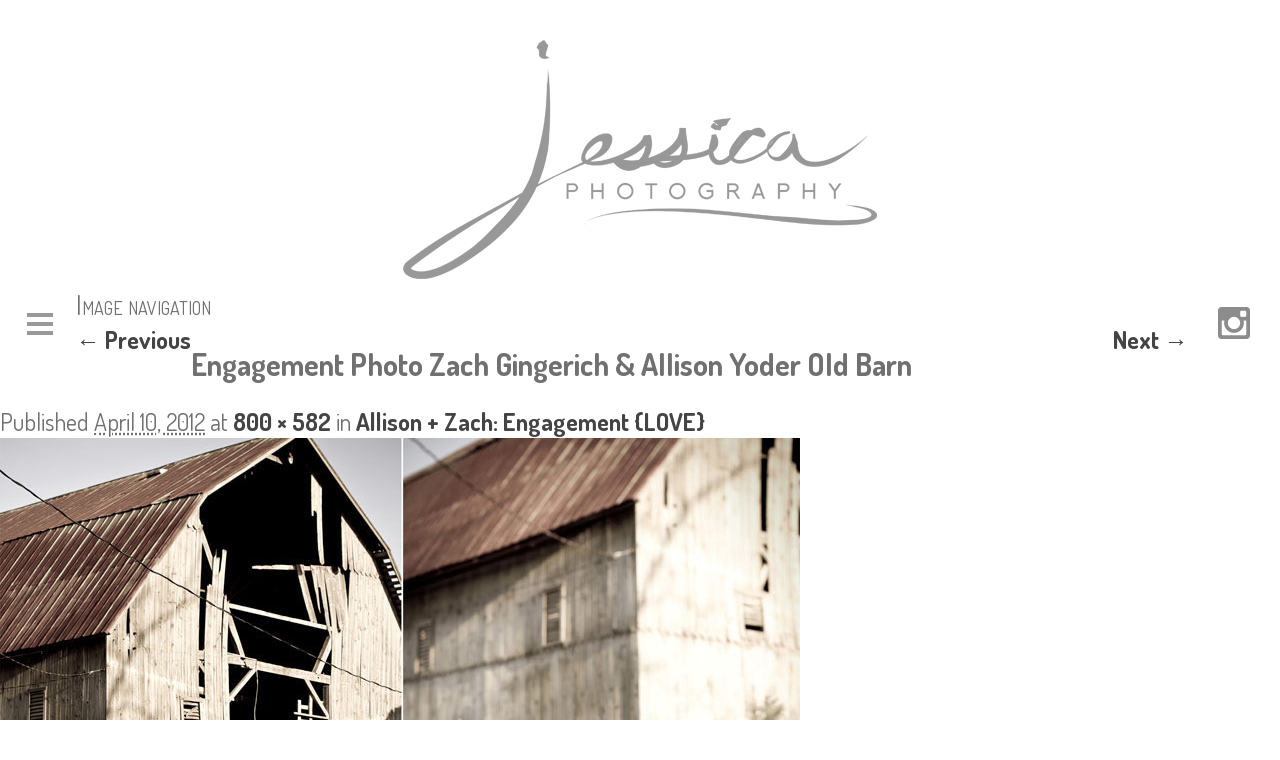

--- FILE ---
content_type: text/html; charset=UTF-8
request_url: http://jessicaphotography.net/2012/04/10/allison-zach-engagement-love/zachalli-5/
body_size: 8228
content:
<!DOCTYPE html>
<!--[if IE 6]>
<html id="ie6" lang="en-US">
<![endif]-->
<!--[if IE 7]>
<html id="ie7" lang="en-US">
<![endif]-->
<!--[if IE 8]>
<html id="ie8" lang="en-US">
<![endif]-->
<!--[if !(IE 6) | !(IE 7) | !(IE 8)  ]><!-->
<html lang="en-US">
<!--<![endif]-->
<head>
<link href="https://fonts.googleapis.com/css?family=Allura|Dosis:400,700" rel="stylesheet">
<meta charset="UTF-8" />
<meta name="viewport" content="width=device-width" />
<meta name="p:domain_verify" content="53e1022b4272bef1445e8c9cb29bd265"/>
<title>Engagement Photo Zach Gingerich &amp; Allison Yoder Old Barn - Jessica PhotographyJessica Photography</title>

<link rel="apple-touch-icon" sizes="180x180" href="/apple-touch-icon.png">
<link rel="icon" type="image/png" sizes="32x32" href="/favicon-32x32.png">
<link rel="icon" type="image/png" sizes="16x16" href="/favicon-16x16.png">
<link rel="manifest" href="/site.webmanifest">
<link rel="mask-icon" href="/safari-pinned-tab.svg" color="#5e5e5e">
<meta name="msapplication-TileColor" content="#ffffff">
<meta name="theme-color" content="#ffffff">

<link rel="profile" href="http://gmpg.org/xfn/11" />
<link rel="stylesheet" type="text/css" media="all" href="http://jessicaphotography.net/wp-content/themes/jessnew/style.css" />
<link rel="stylesheet" type="text/css" media="print" href="http://jessicaphotography.net/wp-content/themes/jessnew/print.css" />
<link rel="pingback" href="http://jessicaphotography.net/xmlrpc.php" />
<!--[if lt IE 9]>
<script src="http://jessicaphotography.net/wp-content/themes/jessnew/js/html5.js" type="text/javascript"></script>
	<link rel="stylesheet" type="text/css" href="http://jessicaphotography.net/wp-content/themes/jessnew/ie8.css" />
<![endif]-->
<meta name='robots' content='index, follow, max-image-preview:large, max-snippet:-1, max-video-preview:-1' />
	<style>img:is([sizes="auto" i], [sizes^="auto," i]) { contain-intrinsic-size: 3000px 1500px }</style>
	
	<!-- This site is optimized with the Yoast SEO plugin v24.9 - https://yoast.com/wordpress/plugins/seo/ -->
	<link rel="canonical" href="http://jessicaphotography.net/2012/04/10/allison-zach-engagement-love/zachalli-5/" />
	<meta property="og:locale" content="en_US" />
	<meta property="og:type" content="article" />
	<meta property="og:title" content="Engagement Photo Zach Gingerich &amp; Allison Yoder Old Barn - Jessica Photography" />
	<meta property="og:url" content="http://jessicaphotography.net/2012/04/10/allison-zach-engagement-love/zachalli-5/" />
	<meta property="og:site_name" content="Jessica Photography" />
	<meta property="og:image" content="http://jessicaphotography.net/2012/04/10/allison-zach-engagement-love/zachalli-5" />
	<meta property="og:image:width" content="800" />
	<meta property="og:image:height" content="582" />
	<meta property="og:image:type" content="image/jpeg" />
	<meta name="twitter:card" content="summary_large_image" />
	<script type="application/ld+json" class="yoast-schema-graph">{"@context":"https://schema.org","@graph":[{"@type":"WebPage","@id":"http://jessicaphotography.net/2012/04/10/allison-zach-engagement-love/zachalli-5/","url":"http://jessicaphotography.net/2012/04/10/allison-zach-engagement-love/zachalli-5/","name":"Engagement Photo Zach Gingerich & Allison Yoder Old Barn - Jessica Photography","isPartOf":{"@id":"http://jessicaphotography.net/#website"},"primaryImageOfPage":{"@id":"http://jessicaphotography.net/2012/04/10/allison-zach-engagement-love/zachalli-5/#primaryimage"},"image":{"@id":"http://jessicaphotography.net/2012/04/10/allison-zach-engagement-love/zachalli-5/#primaryimage"},"thumbnailUrl":"http://jessicaphotography.net/wp-content/uploads/2012/04/ZachAlli-5.jpg","datePublished":"2012-04-10T19:43:36+00:00","breadcrumb":{"@id":"http://jessicaphotography.net/2012/04/10/allison-zach-engagement-love/zachalli-5/#breadcrumb"},"inLanguage":"en-US","potentialAction":[{"@type":"ReadAction","target":["http://jessicaphotography.net/2012/04/10/allison-zach-engagement-love/zachalli-5/"]}]},{"@type":"ImageObject","inLanguage":"en-US","@id":"http://jessicaphotography.net/2012/04/10/allison-zach-engagement-love/zachalli-5/#primaryimage","url":"http://jessicaphotography.net/wp-content/uploads/2012/04/ZachAlli-5.jpg","contentUrl":"http://jessicaphotography.net/wp-content/uploads/2012/04/ZachAlli-5.jpg","width":"800","height":"582","caption":"Engagement Photo Zach Gingerich & Allison Yoder Old Barn"},{"@type":"BreadcrumbList","@id":"http://jessicaphotography.net/2012/04/10/allison-zach-engagement-love/zachalli-5/#breadcrumb","itemListElement":[{"@type":"ListItem","position":1,"name":"Home","item":"http://jessicaphotography.net/"},{"@type":"ListItem","position":2,"name":"Allison + Zach: Engagement {LOVE}","item":"http://jessicaphotography.net/2012/04/10/allison-zach-engagement-love/"},{"@type":"ListItem","position":3,"name":"Engagement Photo Zach Gingerich &#038; Allison Yoder Old Barn"}]},{"@type":"WebSite","@id":"http://jessicaphotography.net/#website","url":"http://jessicaphotography.net/","name":"Jessica Photography","description":"Columbus Ohio Weddings, Seniors, &amp; Birth Photography","potentialAction":[{"@type":"SearchAction","target":{"@type":"EntryPoint","urlTemplate":"http://jessicaphotography.net/?s={search_term_string}"},"query-input":{"@type":"PropertyValueSpecification","valueRequired":true,"valueName":"search_term_string"}}],"inLanguage":"en-US"}]}</script>
	<!-- / Yoast SEO plugin. -->


<link rel='dns-prefetch' href='//assets.pinterest.com' />
<link rel="alternate" type="application/rss+xml" title="Jessica Photography &raquo; Engagement Photo Zach Gingerich &#038; Allison Yoder  Old Barn Comments Feed" href="http://jessicaphotography.net/2012/04/10/allison-zach-engagement-love/zachalli-5/feed/" />
<script type="text/javascript">
/* <![CDATA[ */
window._wpemojiSettings = {"baseUrl":"https:\/\/s.w.org\/images\/core\/emoji\/16.0.1\/72x72\/","ext":".png","svgUrl":"https:\/\/s.w.org\/images\/core\/emoji\/16.0.1\/svg\/","svgExt":".svg","source":{"concatemoji":"http:\/\/jessicaphotography.net\/wp-includes\/js\/wp-emoji-release.min.js?ver=6.8.3"}};
/*! This file is auto-generated */
!function(s,n){var o,i,e;function c(e){try{var t={supportTests:e,timestamp:(new Date).valueOf()};sessionStorage.setItem(o,JSON.stringify(t))}catch(e){}}function p(e,t,n){e.clearRect(0,0,e.canvas.width,e.canvas.height),e.fillText(t,0,0);var t=new Uint32Array(e.getImageData(0,0,e.canvas.width,e.canvas.height).data),a=(e.clearRect(0,0,e.canvas.width,e.canvas.height),e.fillText(n,0,0),new Uint32Array(e.getImageData(0,0,e.canvas.width,e.canvas.height).data));return t.every(function(e,t){return e===a[t]})}function u(e,t){e.clearRect(0,0,e.canvas.width,e.canvas.height),e.fillText(t,0,0);for(var n=e.getImageData(16,16,1,1),a=0;a<n.data.length;a++)if(0!==n.data[a])return!1;return!0}function f(e,t,n,a){switch(t){case"flag":return n(e,"\ud83c\udff3\ufe0f\u200d\u26a7\ufe0f","\ud83c\udff3\ufe0f\u200b\u26a7\ufe0f")?!1:!n(e,"\ud83c\udde8\ud83c\uddf6","\ud83c\udde8\u200b\ud83c\uddf6")&&!n(e,"\ud83c\udff4\udb40\udc67\udb40\udc62\udb40\udc65\udb40\udc6e\udb40\udc67\udb40\udc7f","\ud83c\udff4\u200b\udb40\udc67\u200b\udb40\udc62\u200b\udb40\udc65\u200b\udb40\udc6e\u200b\udb40\udc67\u200b\udb40\udc7f");case"emoji":return!a(e,"\ud83e\udedf")}return!1}function g(e,t,n,a){var r="undefined"!=typeof WorkerGlobalScope&&self instanceof WorkerGlobalScope?new OffscreenCanvas(300,150):s.createElement("canvas"),o=r.getContext("2d",{willReadFrequently:!0}),i=(o.textBaseline="top",o.font="600 32px Arial",{});return e.forEach(function(e){i[e]=t(o,e,n,a)}),i}function t(e){var t=s.createElement("script");t.src=e,t.defer=!0,s.head.appendChild(t)}"undefined"!=typeof Promise&&(o="wpEmojiSettingsSupports",i=["flag","emoji"],n.supports={everything:!0,everythingExceptFlag:!0},e=new Promise(function(e){s.addEventListener("DOMContentLoaded",e,{once:!0})}),new Promise(function(t){var n=function(){try{var e=JSON.parse(sessionStorage.getItem(o));if("object"==typeof e&&"number"==typeof e.timestamp&&(new Date).valueOf()<e.timestamp+604800&&"object"==typeof e.supportTests)return e.supportTests}catch(e){}return null}();if(!n){if("undefined"!=typeof Worker&&"undefined"!=typeof OffscreenCanvas&&"undefined"!=typeof URL&&URL.createObjectURL&&"undefined"!=typeof Blob)try{var e="postMessage("+g.toString()+"("+[JSON.stringify(i),f.toString(),p.toString(),u.toString()].join(",")+"));",a=new Blob([e],{type:"text/javascript"}),r=new Worker(URL.createObjectURL(a),{name:"wpTestEmojiSupports"});return void(r.onmessage=function(e){c(n=e.data),r.terminate(),t(n)})}catch(e){}c(n=g(i,f,p,u))}t(n)}).then(function(e){for(var t in e)n.supports[t]=e[t],n.supports.everything=n.supports.everything&&n.supports[t],"flag"!==t&&(n.supports.everythingExceptFlag=n.supports.everythingExceptFlag&&n.supports[t]);n.supports.everythingExceptFlag=n.supports.everythingExceptFlag&&!n.supports.flag,n.DOMReady=!1,n.readyCallback=function(){n.DOMReady=!0}}).then(function(){return e}).then(function(){var e;n.supports.everything||(n.readyCallback(),(e=n.source||{}).concatemoji?t(e.concatemoji):e.wpemoji&&e.twemoji&&(t(e.twemoji),t(e.wpemoji)))}))}((window,document),window._wpemojiSettings);
/* ]]> */
</script>
<style id='wp-emoji-styles-inline-css' type='text/css'>

	img.wp-smiley, img.emoji {
		display: inline !important;
		border: none !important;
		box-shadow: none !important;
		height: 1em !important;
		width: 1em !important;
		margin: 0 0.07em !important;
		vertical-align: -0.1em !important;
		background: none !important;
		padding: 0 !important;
	}
</style>
<link rel='stylesheet' id='wp-block-library-css' href='http://jessicaphotography.net/wp-includes/css/dist/block-library/style.min.css?ver=6.8.3' type='text/css' media='all' />
<style id='classic-theme-styles-inline-css' type='text/css'>
/*! This file is auto-generated */
.wp-block-button__link{color:#fff;background-color:#32373c;border-radius:9999px;box-shadow:none;text-decoration:none;padding:calc(.667em + 2px) calc(1.333em + 2px);font-size:1.125em}.wp-block-file__button{background:#32373c;color:#fff;text-decoration:none}
</style>
<style id='global-styles-inline-css' type='text/css'>
:root{--wp--preset--aspect-ratio--square: 1;--wp--preset--aspect-ratio--4-3: 4/3;--wp--preset--aspect-ratio--3-4: 3/4;--wp--preset--aspect-ratio--3-2: 3/2;--wp--preset--aspect-ratio--2-3: 2/3;--wp--preset--aspect-ratio--16-9: 16/9;--wp--preset--aspect-ratio--9-16: 9/16;--wp--preset--color--black: #000000;--wp--preset--color--cyan-bluish-gray: #abb8c3;--wp--preset--color--white: #ffffff;--wp--preset--color--pale-pink: #f78da7;--wp--preset--color--vivid-red: #cf2e2e;--wp--preset--color--luminous-vivid-orange: #ff6900;--wp--preset--color--luminous-vivid-amber: #fcb900;--wp--preset--color--light-green-cyan: #7bdcb5;--wp--preset--color--vivid-green-cyan: #00d084;--wp--preset--color--pale-cyan-blue: #8ed1fc;--wp--preset--color--vivid-cyan-blue: #0693e3;--wp--preset--color--vivid-purple: #9b51e0;--wp--preset--gradient--vivid-cyan-blue-to-vivid-purple: linear-gradient(135deg,rgba(6,147,227,1) 0%,rgb(155,81,224) 100%);--wp--preset--gradient--light-green-cyan-to-vivid-green-cyan: linear-gradient(135deg,rgb(122,220,180) 0%,rgb(0,208,130) 100%);--wp--preset--gradient--luminous-vivid-amber-to-luminous-vivid-orange: linear-gradient(135deg,rgba(252,185,0,1) 0%,rgba(255,105,0,1) 100%);--wp--preset--gradient--luminous-vivid-orange-to-vivid-red: linear-gradient(135deg,rgba(255,105,0,1) 0%,rgb(207,46,46) 100%);--wp--preset--gradient--very-light-gray-to-cyan-bluish-gray: linear-gradient(135deg,rgb(238,238,238) 0%,rgb(169,184,195) 100%);--wp--preset--gradient--cool-to-warm-spectrum: linear-gradient(135deg,rgb(74,234,220) 0%,rgb(151,120,209) 20%,rgb(207,42,186) 40%,rgb(238,44,130) 60%,rgb(251,105,98) 80%,rgb(254,248,76) 100%);--wp--preset--gradient--blush-light-purple: linear-gradient(135deg,rgb(255,206,236) 0%,rgb(152,150,240) 100%);--wp--preset--gradient--blush-bordeaux: linear-gradient(135deg,rgb(254,205,165) 0%,rgb(254,45,45) 50%,rgb(107,0,62) 100%);--wp--preset--gradient--luminous-dusk: linear-gradient(135deg,rgb(255,203,112) 0%,rgb(199,81,192) 50%,rgb(65,88,208) 100%);--wp--preset--gradient--pale-ocean: linear-gradient(135deg,rgb(255,245,203) 0%,rgb(182,227,212) 50%,rgb(51,167,181) 100%);--wp--preset--gradient--electric-grass: linear-gradient(135deg,rgb(202,248,128) 0%,rgb(113,206,126) 100%);--wp--preset--gradient--midnight: linear-gradient(135deg,rgb(2,3,129) 0%,rgb(40,116,252) 100%);--wp--preset--font-size--small: 13px;--wp--preset--font-size--medium: 20px;--wp--preset--font-size--large: 36px;--wp--preset--font-size--x-large: 42px;--wp--preset--spacing--20: 0.44rem;--wp--preset--spacing--30: 0.67rem;--wp--preset--spacing--40: 1rem;--wp--preset--spacing--50: 1.5rem;--wp--preset--spacing--60: 2.25rem;--wp--preset--spacing--70: 3.38rem;--wp--preset--spacing--80: 5.06rem;--wp--preset--shadow--natural: 6px 6px 9px rgba(0, 0, 0, 0.2);--wp--preset--shadow--deep: 12px 12px 50px rgba(0, 0, 0, 0.4);--wp--preset--shadow--sharp: 6px 6px 0px rgba(0, 0, 0, 0.2);--wp--preset--shadow--outlined: 6px 6px 0px -3px rgba(255, 255, 255, 1), 6px 6px rgba(0, 0, 0, 1);--wp--preset--shadow--crisp: 6px 6px 0px rgba(0, 0, 0, 1);}:where(.is-layout-flex){gap: 0.5em;}:where(.is-layout-grid){gap: 0.5em;}body .is-layout-flex{display: flex;}.is-layout-flex{flex-wrap: wrap;align-items: center;}.is-layout-flex > :is(*, div){margin: 0;}body .is-layout-grid{display: grid;}.is-layout-grid > :is(*, div){margin: 0;}:where(.wp-block-columns.is-layout-flex){gap: 2em;}:where(.wp-block-columns.is-layout-grid){gap: 2em;}:where(.wp-block-post-template.is-layout-flex){gap: 1.25em;}:where(.wp-block-post-template.is-layout-grid){gap: 1.25em;}.has-black-color{color: var(--wp--preset--color--black) !important;}.has-cyan-bluish-gray-color{color: var(--wp--preset--color--cyan-bluish-gray) !important;}.has-white-color{color: var(--wp--preset--color--white) !important;}.has-pale-pink-color{color: var(--wp--preset--color--pale-pink) !important;}.has-vivid-red-color{color: var(--wp--preset--color--vivid-red) !important;}.has-luminous-vivid-orange-color{color: var(--wp--preset--color--luminous-vivid-orange) !important;}.has-luminous-vivid-amber-color{color: var(--wp--preset--color--luminous-vivid-amber) !important;}.has-light-green-cyan-color{color: var(--wp--preset--color--light-green-cyan) !important;}.has-vivid-green-cyan-color{color: var(--wp--preset--color--vivid-green-cyan) !important;}.has-pale-cyan-blue-color{color: var(--wp--preset--color--pale-cyan-blue) !important;}.has-vivid-cyan-blue-color{color: var(--wp--preset--color--vivid-cyan-blue) !important;}.has-vivid-purple-color{color: var(--wp--preset--color--vivid-purple) !important;}.has-black-background-color{background-color: var(--wp--preset--color--black) !important;}.has-cyan-bluish-gray-background-color{background-color: var(--wp--preset--color--cyan-bluish-gray) !important;}.has-white-background-color{background-color: var(--wp--preset--color--white) !important;}.has-pale-pink-background-color{background-color: var(--wp--preset--color--pale-pink) !important;}.has-vivid-red-background-color{background-color: var(--wp--preset--color--vivid-red) !important;}.has-luminous-vivid-orange-background-color{background-color: var(--wp--preset--color--luminous-vivid-orange) !important;}.has-luminous-vivid-amber-background-color{background-color: var(--wp--preset--color--luminous-vivid-amber) !important;}.has-light-green-cyan-background-color{background-color: var(--wp--preset--color--light-green-cyan) !important;}.has-vivid-green-cyan-background-color{background-color: var(--wp--preset--color--vivid-green-cyan) !important;}.has-pale-cyan-blue-background-color{background-color: var(--wp--preset--color--pale-cyan-blue) !important;}.has-vivid-cyan-blue-background-color{background-color: var(--wp--preset--color--vivid-cyan-blue) !important;}.has-vivid-purple-background-color{background-color: var(--wp--preset--color--vivid-purple) !important;}.has-black-border-color{border-color: var(--wp--preset--color--black) !important;}.has-cyan-bluish-gray-border-color{border-color: var(--wp--preset--color--cyan-bluish-gray) !important;}.has-white-border-color{border-color: var(--wp--preset--color--white) !important;}.has-pale-pink-border-color{border-color: var(--wp--preset--color--pale-pink) !important;}.has-vivid-red-border-color{border-color: var(--wp--preset--color--vivid-red) !important;}.has-luminous-vivid-orange-border-color{border-color: var(--wp--preset--color--luminous-vivid-orange) !important;}.has-luminous-vivid-amber-border-color{border-color: var(--wp--preset--color--luminous-vivid-amber) !important;}.has-light-green-cyan-border-color{border-color: var(--wp--preset--color--light-green-cyan) !important;}.has-vivid-green-cyan-border-color{border-color: var(--wp--preset--color--vivid-green-cyan) !important;}.has-pale-cyan-blue-border-color{border-color: var(--wp--preset--color--pale-cyan-blue) !important;}.has-vivid-cyan-blue-border-color{border-color: var(--wp--preset--color--vivid-cyan-blue) !important;}.has-vivid-purple-border-color{border-color: var(--wp--preset--color--vivid-purple) !important;}.has-vivid-cyan-blue-to-vivid-purple-gradient-background{background: var(--wp--preset--gradient--vivid-cyan-blue-to-vivid-purple) !important;}.has-light-green-cyan-to-vivid-green-cyan-gradient-background{background: var(--wp--preset--gradient--light-green-cyan-to-vivid-green-cyan) !important;}.has-luminous-vivid-amber-to-luminous-vivid-orange-gradient-background{background: var(--wp--preset--gradient--luminous-vivid-amber-to-luminous-vivid-orange) !important;}.has-luminous-vivid-orange-to-vivid-red-gradient-background{background: var(--wp--preset--gradient--luminous-vivid-orange-to-vivid-red) !important;}.has-very-light-gray-to-cyan-bluish-gray-gradient-background{background: var(--wp--preset--gradient--very-light-gray-to-cyan-bluish-gray) !important;}.has-cool-to-warm-spectrum-gradient-background{background: var(--wp--preset--gradient--cool-to-warm-spectrum) !important;}.has-blush-light-purple-gradient-background{background: var(--wp--preset--gradient--blush-light-purple) !important;}.has-blush-bordeaux-gradient-background{background: var(--wp--preset--gradient--blush-bordeaux) !important;}.has-luminous-dusk-gradient-background{background: var(--wp--preset--gradient--luminous-dusk) !important;}.has-pale-ocean-gradient-background{background: var(--wp--preset--gradient--pale-ocean) !important;}.has-electric-grass-gradient-background{background: var(--wp--preset--gradient--electric-grass) !important;}.has-midnight-gradient-background{background: var(--wp--preset--gradient--midnight) !important;}.has-small-font-size{font-size: var(--wp--preset--font-size--small) !important;}.has-medium-font-size{font-size: var(--wp--preset--font-size--medium) !important;}.has-large-font-size{font-size: var(--wp--preset--font-size--large) !important;}.has-x-large-font-size{font-size: var(--wp--preset--font-size--x-large) !important;}
:where(.wp-block-post-template.is-layout-flex){gap: 1.25em;}:where(.wp-block-post-template.is-layout-grid){gap: 1.25em;}
:where(.wp-block-columns.is-layout-flex){gap: 2em;}:where(.wp-block-columns.is-layout-grid){gap: 2em;}
:root :where(.wp-block-pullquote){font-size: 1.5em;line-height: 1.6;}
</style>
<link rel='stylesheet' id='contact-form-7-css' href='http://jessicaphotography.net/wp-content/plugins/contact-form-7/includes/css/styles.css?ver=5.5.3' type='text/css' media='all' />
<script type="text/javascript" src="http://jessicaphotography.net/wp-includes/js/jquery/jquery.min.js?ver=3.7.1" id="jquery-core-js"></script>
<script type="text/javascript" src="http://jessicaphotography.net/wp-includes/js/jquery/jquery-migrate.min.js?ver=3.4.1" id="jquery-migrate-js"></script>
<script type="text/javascript" src="http://jessicaphotography.net/wp-content/themes/jessnew/js/menu-scripts.js?ver=6.8.3" id="menu-script-js"></script>
<link rel="https://api.w.org/" href="http://jessicaphotography.net/wp-json/" /><link rel="alternate" title="JSON" type="application/json" href="http://jessicaphotography.net/wp-json/wp/v2/media/811" /><link rel="EditURI" type="application/rsd+xml" title="RSD" href="http://jessicaphotography.net/xmlrpc.php?rsd" />
<meta name="generator" content="WordPress 6.8.3" />
<link rel='shortlink' href='http://jessicaphotography.net/?p=811' />
<link rel="alternate" title="oEmbed (JSON)" type="application/json+oembed" href="http://jessicaphotography.net/wp-json/oembed/1.0/embed?url=http%3A%2F%2Fjessicaphotography.net%2F2012%2F04%2F10%2Fallison-zach-engagement-love%2Fzachalli-5%2F" />
<link rel="alternate" title="oEmbed (XML)" type="text/xml+oembed" href="http://jessicaphotography.net/wp-json/oembed/1.0/embed?url=http%3A%2F%2Fjessicaphotography.net%2F2012%2F04%2F10%2Fallison-zach-engagement-love%2Fzachalli-5%2F&#038;format=xml" />
    <script type="text/javascript">

      var _gaq = _gaq || [];
      _gaq.push(['_setAccount', 'UA-30268745-1']);
      _gaq.push(['_trackPageview']);

      (function() {
        var ga = document.createElement('script'); ga.type = 'text/javascript'; ga.async = true;
        ga.src = ('https:' == document.location.protocol ? 'https://ssl' : 'http://www') + '.google-analytics.com/ga.js';
        var s = document.getElementsByTagName('script')[0]; s.parentNode.insertBefore(ga, s);
      })();
    </script>
</head>

<body class="attachment wp-singular attachment-template-default single single-attachment postid-811 attachmentid-811 attachment-jpeg wp-theme-jessnew">
<div id="page" class="hfeed">
									<div id="frontpage-logo2" class=''>
				<div class='decorative-line left'></div>
			<a href='/'><img id='logo-fp' src='http://jessicaphotography.net/wp-content/themes/jessnew/images/logo-white-transparent.png' nopin='true'></a>
			<a href='/'><img id='mobile-logo' src='http://jessicaphotography.net/wp-content/themes/jessnew/images/greylogo-x2.png' nopin='true'></a>
				<div id='social-mobile'>
					<ul>
						<!--<li><a href='https://www.facebook.com/pages/Jessica-Photography/292428597445932'><img class='social invert' src='http://jessicaphotography.net/wp-content/themes/jessnew/images/find-jessica-photography-facebook.png' title='Find us on Facebook' alt='Find us on Facebook'></a></li>-->
						<li><a href='https://www.instagram.com/jessaraephoto/'><img class='social invert' src='http://jessicaphotography.net/wp-content/themes/jessnew/images/follow-jessica-photography-instagram.png' title='Follow us on Instagram' alt='Follow us on Instagram'></a></li>
					</ul>
				</div>
				<div class='decorative-line right'></div>
			                    <ul class='open'>
                        <li><a href='http://jessicaphotography.net'>HOME</a>
                        <li><a href='http://jessicaphotography.net/about/'>ABOUT</a></li>
                        <!--<li><a href='http://jessicaphotography.net/blog/'>RECENT WORK</A></li>-->
                        <!--<li><a href='/portfolio/' onclick='return checkWidth()' class='menuHeader'>RECENT WORK</a>-->
                        <!--<li><a href='http://jessicaphotography.net/birth-stories/'>BIRTH STORIES</a></li>-->

                            <!--<ul>
                                <li><a href='http://jessicaphotography.net/weddings-gallery/'>Weddings</a></li>
                                <li><a href='http://jessicaphotography.net/engagements/'>Engagements</a></li>
                                <li><a href='http://jessicaphotography.net/seniors-gallery/'>Seniors</a></li> 
                                <li><a href='http://jessicaphotography.net/birth-stories/'>Baby Stories</a></li> 
                            </ul>-->
                        </li>
                        <li><a href='http://jessicaphotography.net/mentoring-with-jessica/'>MENTORING</a></li>

																	<li id='nav-spacer'></li><!--<li class='fp-logo'><a href='/'><img id='fp-logo' src='http://jessicaphotography.net/wp-content/themes/jessnew/images/logo-gray-transparent.png' nopin='true'></a></li>-->
									
                        <li><a href='http://jessicaphotography.net/investment/'>INVESTMENT</a></li>
                        <li><a href='http://jessicaphotography.net/contact/'>CONTACT</a></li>
                        <li><a href='http://jessicaphotography.net/wp-login.php'>CLIENT LOGIN</a></li>
								<!--<li class='mobile-hide'><a href='https://www.facebook.com/pages/Jessica-Photography/292428597445932'><img class='social' src='http://jessicaphotography.net/wp-content/themes/jessnew/images/find-jessica-photography-facebook.png' title='Find us on Facebook' alt='Find us on Facebook'></a></li>-->
								<li class='mobile-hide'><a href='https://www.instagram.com/jessaraephoto/'><img class='social' src='http://jessicaphotography.net/wp-content/themes/jessnew/images/follow-jessica-photography-instagram.png' title='Follow us on Instagram' alt='Follow us on Instagram'></a></li>
                    </ul>
			

		<div id='menu'><a href='#'><img src='http://jessicaphotography.net/wp-content/themes/jessnew/images/deburger.png' alt='Menu'></a></div>
		<!--<div id='social'>
			<a href='https://www.facebook.com/pages/Jessica-Photography/292428597445932'><img src='http://jessicaphotography.net/wp-content/themes/jessnew/images/find-jessica-photography-facebook.png' title='Find us on Facebook' alt='Find us on Facebook'></a>
			<a href='https://www.instagram.com/jessaraephoto/'><img src='http://jessicaphotography.net/wp-content/themes/jessnew/images/follow-jessica-photography-instagram.png' title='Follow us on Instagram' alt='Follow us on Instagram'></a>
		</div>-->

    </div><!-- navigation -->
					
		 <div id="container" class="noFeatured">

	<script>
		function checkWidth(){
			if (window.innerWidth < 1446){
				return false;
			}
		}
	</script>

		<div id="primary" class="image-attachment">
			<div id="content" role="main">

			
			<nav id="nav-single">
				<h3 class="assistive-text">Image navigation</h3>
				<span class="nav-previous"><a href='http://jessicaphotography.net/2012/04/10/allison-zach-engagement-love/zachalli-4/'>&larr; Previous</a></span>
				<span class="nav-next"><a href='http://jessicaphotography.net/2012/04/10/allison-zach-engagement-love/zachalli-6/'>Next &rarr;</a></span>
			</nav><!-- #nav-single -->

				<article id="post-811" class="post-811 attachment type-attachment status-inherit hentry">
					<header class="entry-header">
						<h1 class="entry-title">Engagement Photo Zach Gingerich &#038; Allison Yoder  Old Barn</h1>

						<div class="entry-meta">
							<span class="meta-prep meta-prep-entry-date">Published </span> <span class="entry-date"><abbr class="published" title="2:43 pm">April 10, 2012</abbr></span> at <a href="http://jessicaphotography.net/wp-content/uploads/2012/04/ZachAlli-5.jpg" title="Link to full-size image">800 &times; 582</a> in <a href="http://jessicaphotography.net/2012/04/10/allison-zach-engagement-love/" title="Return to Allison + Zach: Engagement {LOVE}" rel="gallery">Allison + Zach: Engagement {LOVE}</a>													</div><!-- .entry-meta -->

					</header><!-- .entry-header -->

					<div class="entry-content">

						<div class="entry-attachment">
							<div class="attachment">
								<a href="http://jessicaphotography.net/2012/04/10/allison-zach-engagement-love/zachalli-6/" title="Engagement Photo Zach Gingerich &#038; Allison Yoder  Old Barn" rel="attachment"><img width="800" height="582" src="http://jessicaphotography.net/wp-content/uploads/2012/04/ZachAlli-5.jpg" class="attachment-848x1024 size-848x1024" alt="Engagement Photo Zach Gingerich &amp; Allison Yoder Old Barn" decoding="async" fetchpriority="high" /></a>

															</div><!-- .attachment -->

						</div><!-- .entry-attachment -->

						<div class="entry-description">
																				</div><!-- .entry-description -->

					</div><!-- .entry-content -->

				</article><!-- #post-811 -->

					<div id="comments">
	
	
	
		<div id="respond" class="comment-respond">
		<h3 id="reply-title" class="comment-reply-title">Leave a Reply <small><a rel="nofollow" id="cancel-comment-reply-link" href="/2012/04/10/allison-zach-engagement-love/zachalli-5/#respond" style="display:none;">Cancel reply</a></small></h3><form action="http://jessicaphotography.net/wp-comments-post.php" method="post" id="commentform" class="comment-form"><p class="comment-notes"><span id="email-notes">Your email address will not be published.</span> <span class="required-field-message">Required fields are marked <span class="required">*</span></span></p><p class="comment-form-comment"><label for="comment">Comment <span class="required">*</span></label> <textarea id="comment" name="comment" cols="45" rows="8" maxlength="65525" required="required"></textarea></p><p class="comment-form-author"><label for="author">Name <span class="required">*</span></label> <input id="author" name="author" type="text" value="" size="30" maxlength="245" autocomplete="name" required="required" /></p>
<p class="comment-form-email"><label for="email">Email <span class="required">*</span></label> <input id="email" name="email" type="text" value="" size="30" maxlength="100" aria-describedby="email-notes" autocomplete="email" required="required" /></p>
<p class="comment-form-url"><label for="url">Website</label> <input id="url" name="url" type="text" value="" size="30" maxlength="200" autocomplete="url" /></p>
<p class="form-submit"><input name="submit" type="submit" id="submit" class="submit" value="Post Comment" /> <input type='hidden' name='comment_post_ID' value='811' id='comment_post_ID' />
<input type='hidden' name='comment_parent' id='comment_parent' value='0' />
</p><p style="display: none;"><input type="hidden" id="akismet_comment_nonce" name="akismet_comment_nonce" value="95339ef5f0" /></p><p style="display: none !important;" class="akismet-fields-container" data-prefix="ak_"><label>&#916;<textarea name="ak_hp_textarea" cols="45" rows="8" maxlength="100"></textarea></label><input type="hidden" id="ak_js_1" name="ak_js" value="168"/><script>document.getElementById( "ak_js_1" ).setAttribute( "value", ( new Date() ).getTime() );</script></p></form>	</div><!-- #respond -->
	
</div><!-- #comments -->

			</div><!-- #content -->
		</div><!-- #primary -->

	</div><!-- #container -->

	<div id='footer'>
        <div class='content'>
				<p class='tagline'>Do you have a wedding, high school senior graduating, or expecting a baby soon?? <a href='/contact/'>Book me here</a>!</p>
            <ul>
					<li>Jessica Photography - Ohio Wedding Photographer</li>
                <li><a href='mailto:j@jessicaphotography.net'>J@JessicaPhotography.net</a></li>
                <li>614.733.0887</li>
            </ul>
        </div>
        <p id='copy'>&copy; 2026 Jessica Yoder</p>

	</div>
</div><!-- #page -->

<script type="speculationrules">
{"prefetch":[{"source":"document","where":{"and":[{"href_matches":"\/*"},{"not":{"href_matches":["\/wp-*.php","\/wp-admin\/*","\/wp-content\/uploads\/*","\/wp-content\/*","\/wp-content\/plugins\/*","\/wp-content\/themes\/jessnew\/*","\/*\\?(.+)"]}},{"not":{"selector_matches":"a[rel~=\"nofollow\"]"}},{"not":{"selector_matches":".no-prefetch, .no-prefetch a"}}]},"eagerness":"conservative"}]}
</script>
<script type="text/javascript" src="//assets.pinterest.com/js/pinit.js&#039; async data-pin-hover=&#039;true&#039; data-pin-shape=&#039;rectangle&#039; data-pin-color=&#039;white&#039; data-pin-lang=&#039;eng" id="pinit-js-js"></script>
<script type="text/javascript" src="http://jessicaphotography.net/wp-includes/js/dist/vendor/wp-polyfill.min.js?ver=3.15.0" id="wp-polyfill-js"></script>
<script type="text/javascript" id="contact-form-7-js-extra">
/* <![CDATA[ */
var wpcf7 = {"api":{"root":"http:\/\/jessicaphotography.net\/wp-json\/","namespace":"contact-form-7\/v1"}};
/* ]]> */
</script>
<script type="text/javascript" src="http://jessicaphotography.net/wp-content/plugins/contact-form-7/includes/js/index.js?ver=5.5.3" id="contact-form-7-js"></script>
<script defer type="text/javascript" src="http://jessicaphotography.net/wp-content/plugins/akismet/_inc/akismet-frontend.js?ver=1762974309" id="akismet-frontend-js"></script>

</body>
</html>




--- FILE ---
content_type: text/css
request_url: http://jessicaphotography.net/wp-content/themes/jessnew/style.css
body_size: 4690
content:
/*
Theme Name: Jessica Refresh
Theme URI: http://jessicayoderphotography.com
Author: Greg Hostetler
Author URI: http://wordpress.org/
Description: Redesign
Version: 1.0
Tags:
*/

html, body, div, span, applet, object, iframe,
h1, h2, h3, h4, h5, h6, p, blockquote, pre,
a, abbr, acronym, address, big, cite, code,
del, dfn, em, font, ins, kbd, q, s, samp,
small, strike, strong, sub, sup, tt, var,
dl, dt, dd, ol, ul, li,
fieldset, form, label, legend,
table, caption, tbody, tfoot, thead, tr, th, td {
	border: 0;
	font-family: inherit;
	font-size: 100%;
	font-style: inherit;
	font-weight: inherit;
	margin: 0;
	outline: 0;
	padding: 0;
	vertical-align: baseline;
}
:focus {/* remember to define focus styles! */
	outline: 0;
}
body {
	background: #fff;
	line-height: 1;
}
ul {
	list-style: none;
}
table {/* tables still need 'cellspacing="0"' in the markup4 */
	border-collapse: separate;
	border-spacing: 0;
}
caption, th, td {
	font-weight: normal;
	text-align: left;
}
blockquote:before, blockquote:after,
q:before, q:after {
	content: "";
}
blockquote, q {
	quotes: "" "";
}
a img {
	border: 0;
}
article, aside, details, figcaption, figure,
footer, header, hgroup, menu, nav, section {
	display: block;
}

/* Structure */

#page{
	position:relative;
	max-width:1920px;
	margin:0 auto;
}

#container{
	/*max-width:1720px;*/
	margin:0 auto;
}
.featured{
	filter:grayscale(100%);
	max-height:150px;
	max-width:150px;
}

#featuredBadges{
	display:flex;
	justify-content:center;
	align-items:center;
}

#featuredBadges li{

	margin:20px;
}

@media (max-width: 600px){
	#featuredBadges li div img{
		max-width:75px !important;
		max-height:75px !important;
	}

	#featuredBadges li{
		margin:0 10px;
	}

	#featuredBadges{
		flex-wrap:wrap;
		align-items:center;
	}
}

@media (max-width:1200px){
	#featuredBadges{
		flex-wrap:wrap;
		align-items:center;
	}
}
.open{
	margin-left:300px;
}

#frontpage-logo, #frontpage-logo2{

	position:absolute;
	top:50px;
	height:100px;
	z-index:5;
	width:100%;
	text-align:center;
}

.decorative-line{
	width:25%;
	height:2px;
	background:#fff;
}

.decorative-line.left{
	margin:49px 0 49px 10%;
}
.decorative-line.right{
	margin:49px 10% 49px 0;
}

.left{float:left;}
.right{float:right;}

#logo-fp{

	height:100px;

}


#mobile-logo{
	max-width:80%;
	height:auto;
}
@media (min-width: 1446px){
	#logo{
		height:100px;
		display:inline-block;
		margin:5px 0 0 20px !important;
		display:none;
	}
	#mobile-logo{ display:none }
	#social-mobile { display:none }

	#frontpage-logo2 .open{
		position:absolute;
		top:520px;
		left:558px;
	}

	.birthStories .open{
		top:40px !important;
	}

	#frontpage-logo2 .loggedIn{
		/*left:278px !important;*/


	}
	#nav-spacer{
		width:246px !important;
	}

	#frontpage-logo2 .open > li{
	/*	width:90px;*/

	}

	#frontpage-logo2 .open li > ul{
		/*margin-left:30px;*/

	}

	#frontpage-logo {
		/*background:url(images/nav-background.png) repeat-x;
		z-index:50;
		width:100%;
		position:absolute;
		top:20px;
		height:110px;*/
	}
	#frontpage-logo ul, #frontpage-logo2 ul{
		font-size:20px;
		margin:20px;
	}

	#frontpage-logo2 .open{
		margin:0 auto !important;
		text-align:center;
	}

	#frontpage-logo2 .social{
		filter:invert(70%);
	}
	#frontpage-logo ul li, #frontpage-logo2 ul li{
		display:inline-block;
		padding:10px 15px;
		position:relative;
		z-index:50;
		vertical-align:middle;
	}
	#frontpage-logo ul li:hover, #frontpage-logo2 ul li:hover,{
		background:#bbb6;
	}
	#frontpage-logo li ul li:hover {
	}

	#frontpage-logo ul li a,#frontpage-logo2 ul li a{
		font-weight:bold;
		font-size:18px;
	}
	#frontpage-logo2 #fp-logo{
		height:75px;
	}

	#frontpage-logo2 #logo-fp{
		/*display:none;*/
	}

	#frontpage-logo ul li a{
		color:#fff;
	}
	#frontpage-logo2 ul li a{
		color:#444;

	}

	#frontpage-logo ul li ul,#frontpage-logo2 ul li ul{
		position:absolute;
		top:25px;
		left:0;
		width:auto;
		display:none;
		opacity:0;
		visibility:hidden;
		transition:opacity 0.2s;
		z-index:52;
		margin:20px 0;
	}

	#frontpage-logo ul li ul{
		background:transparent;
	}
	#frontpage-logo2 ul li ul {
		background:#fff;
	}
	#frontpage-logo ul li ul li,#frontpage-logo2 ul li ul li{
		display:block;
		color:#fff;
		white-space:nowrap;
		position:relative;
		padding:0;
		margin:0;
		border-top:1px solid transparent;
		border-bottom:1px solid transparent;
	}
	#frontpage-logo ul li ul li a,#frontpage-logo2 ul li ul li a{
		padding:10px 15px;
		display:block;
		position:relative;
		text-align:left;
	}

	#frontpage-logo ul li ul li:hover {
	}

	#frontpage-logo ul li:hover ul,#frontpage-logo2 ul li:hover ul {
		display:block !important;
		opacity:1;
		visibility:visible;
	}

	#menu{
		display:none;
	}
	.social {
	}
	.noFeatured{
		padding:130px 0 0 0;
	}
}

@media (max-width:1445px){

	#frontpage-logo,#frontpage-logo2{
		background:#fff;
		z-index:6;
		width:100%;
		position:relative;
		margin-bottom:0;
		height:auto;
		top:0;
		margin-top:40px;
		text-align:center;
	}

	.decorative-line{ display:none; }

	.fp-logo{
		display:none;
	}

	.mobile-hide{
		display:none;
	}

	#social-mobile{
		/*filter:invert(45%);*/
	}
	.invert{
		filter:invert(45%);
	}
	#social-mobile ul{
		float:right;
		margin:20px;
	}
	#social-mobile ul li{
		display:inline;
		margin:0 10px;
	}

	#logo-fp {display:none;}
	/*#logo{
		width:auto;
		max-height:90%;
		margin-top:3px !important;
		z-index:3;
		position:absolute;
	}*/


	#frontpage-logo .open,#frontpage-logo2 .open{
		position:absolute;
		right:0;
		left:0;
		top:248px;
		background:#999999d4;
		display:none;
		overflow:auto;
		box-shadow: 4px 4px 4px rgba(0,0,0,.3);
		border:1px solid #ccc;
		z-index:50;
		margin:0 15%;
	}	
	.open li a{
		padding:10px;
		margin:5px 0;
		display:block;
		font-size:18px;

	}
	.open li{
		white-space:nowrap;
	}


	.open li ul{
		display:none;
		/*margin-left:10px;*/
	}
	.open li ul li{
		color:#fff;

	}

	.open li ul li a{
		/*margin-left:10px;*/
		font-size:16px;
	}

	#menu{
		/*font-size:30px;*/
		/*margin-right:10px;*/
		margin:20px 20px 10px 24px;
		float:left;
	}
	#menu a img{
		vertical-align:middle;
		display:inline-block;
		margin-bottom:7px;
	}
	#menu a{
		font-weight:normal;
		color:#999;
		letter-spacing:2px;
	}
	.frontpage-tag{
		font-family:Allura;
		font-size:40px;
		text-align:center;
		min-width:240px;
		padding:40px 20px;
	}

	.frontpage{ margin:20px 0; }

	.frontpage-content{
		margin:0 4%;
	}
	.tagline{margin-bottom:20px;}

	.content ul li{
		margin-bottom:5px;
		text-align:center;
	}
	.content ul{margin-bottom:30px;}

	#social{
		margin:0 30px 0 0;
		padding:11px 30px 0 0;
	}
	#social img{
		height:28px !important;
	}
		

}

.social{
	height:32px;
}



#blognav{
	width:100%;
	margin:0 auto 20px auto;
	text-align:center;
	clear:both;
}

#blognav li{
	display:inline-block;
	margin:0 10px;
}
#blognav li a{
	display:inline-block;

	padding: 10px;
}

@media (min-width: 1630px){
	/*#blognav{
		float:left;
		margin:40px 3% 20px 8%;
		text-align:right;
		width:auto;
	}
	#blognav li{
		display:block;
		padding:0;
	}
	#blognav li a{

		background:transparent;
		padding:0;
		color:#31B4B4;
	}*/
	#img_gallery{
		/*padding-top:100px;*/
	}
}

#img_gallery{ }
@media (min-width: 1446px){
	#img_gallery{
		top:12px !important;
	}

}

.entry-title{
	margin:20px 0 20px 0 !important;
}
@media (min-width:600px){
	.box-h1{
		margin:-60px auto 20px auto;
		padding:70px 40px 20px 40px;
		border:1px solid #000;
		font-variant:small-caps;
		display:inline-block;
	}
}
@media (max-width:501px){
	.latest-posts-fix{
		width:100% !important;
		margin:40px auto 20px auto !important;
	}
	.middle-border{
		position:relative;
		border-bottom:1px solid #333;
		width:100%;
		margin:40px 0 !important;
	}

	.middle-border h1{
		font-size:20px;
		width:65%;
		position:absolute;
		bottom:-13px;
		background:#fff;
		margin:0 auto;
		left:0;
		right:0;
		padding:0 20px;
		font-weight:bold;
		font-variant:small-caps;
	}

	#post-thumbnail{
		overflow:hidden;
		max-width:100%;
	}

	#post-thumbnail img{
		height:200px !important;
		width:auto !important;
		/*max-width:none !important;
		margin-left:-200px !important;*/
	}
}


@media (max-width:1445px){
	#img_slider img{
		height:100vh !important;
	}
}
@media (max-width:800px){
	.alignleft{
		margin:0 auto;
		float:none;
		display:block;
	}


	h2{
		margin:20px 0 !important;
	}
	.page-header,#nav-container{
		padding:0 4%;
	}

}

@media (max-width:999px){
	.blog-thumbnail{
		max-width:560px;
		margin:20px auto;
	}

	#footer{
		/*margin:0 auto 20px auto !important;*/
	}
}

@media (max-width:640px){
	.blog-thumbnail{
		width:80%;
		margin:20px 10%;
	}
}

@media (min-width:1000px){
	.blog-thumbnail{
		width:29.333%;
		margin:40px 2%;
	}
}

#nav-below{
	width:100%;
	margin:0 20px;
}

.blog-thumbnail{
	/*padding-bottom:29.333%;*/
	background:#31B4B4;
	position:relative;
	overflow:hidden;
	color:white;
}

.blog-thumbnail img{
	width:100%;
	max-width:100%;
	height:auto;
	display:block;
}
.blog-thumbnail .meta-title-date{
	position:absolute;
	bottom:0;
	margin:5%;
	width:85%;
	padding:2.5%;
	text-align:center;
	border:1px solid rgba(255,255,255,.45) ;
	color:#fff;
	z-index:1;
}
.blog-thumbnail h3{
	font-style:italic;
}

/*.middle-border{
	position:relative;
	border-bottom:1px solid #333;
	width:90%;
	margin:50px 5% 10px 5%;
}

.middle-border h1{

	position:absolute;
	bottom:-20px;
	background:#fff;
	margin:0;
	margin-left:-82.5px;
	left:50%;
	padding:0 20px;
	font-weight:300;
	font-variant:small-caps;
}*/

.flex{
	display: -webkit-flex;
	display:flex;
	-webkit-flex-flow:row wrap;
	flex-flow:row wrap;
}

#post-thumbnail{
	width:100%;
	z-index:-1;
}
#post-thumbnail img{
	max-width:100%;
}

#post-thumbnail img{
	margin: 0 auto;
	display:block;
	max-width:100%;
	height:560px;
	z-index:-1;
	object-fit:cover;
}

.old-thumbnail{
	padding-top:149px !important;
}

#logo{
	margin:0 0 0 20px;
	z-index:3;
	float:left;
	width:auto;
}
#footer{
	max-width:1000px;
	display:-webkit-flex;
	display:flex;
	-webkit-flex-flow:row wrap;
	flex-flow:row wrap;
	margin:40px auto 20px auto;
	padding:0 4%;
}

.galleryFooter{
	margin:60px auto !important;
}

#copy{
	text-align:center;
	width:100%;
}


@media (min-width:990px){
	.content{
		display:block;
		max-width:800px;	
		margin:0 auto;
		text-align:center

	}

	.frontpage{
		font-family:Allura;
		font-size:26px;
		padding:40px 40px;

	}
	.jessica-img{
		min-width:200px;

	}
	.frontpage-tag{
		font-family:Allura;
		font-size:40px;
		text-align:center;
		min-width:240px;
		padding:40px;
	}
	.frontpage-content{
		max-width:1200px;
		margin:60px auto 45px auto;
		display:flex;
	}
	.tagline{
		font-size:30px;

	}
	.content ul{
		margin:40px;
	}

	/*.sidebar{
		width:26%;
	}*/
}
@media (max-width:989px){
	/*.content{
		display:block;
		width:100%;
		margin:20px;
	}*/

	/*.sidebar{
		margin:0 auto 40px  auto;
		text-align:center;
	}*/
}

#content{
	margin:0 auto;
}
.entry-meta{
	position:relative;

}

.thePost img{
	max-width:100%;
	height:auto;
}

@media (max-width: 811px){
	.wp-caption{
		width:100% !important;
	}
}

.wp-caption{
	/*width:100% !important;*/
	font-size:18px;
	font-style:italic;
}
.wp-caption p{
	margin:0 10px 0 5px;
}

.thePost label{
	font-weight:bold;
	display:block;
	margin-bottom:7px;
}

.thePost input{
	width:100%;
	padding:10px;
	font-size:16px;
	margin:0 0 20px 0;
	box-sizing:border-box;
}

.thePost select{
	font-size:16px;
	padding:10px;
	width:100%;
	box-sizing:border-box;

}
.thePost textarea{
	font-size:16px;
	width:100%;
	padding:10px;
	margin:0 0 20px 0;
	box-sizing:border-box;
}

.thePost input[type='submit']{
	width:auto;
}

.thePost table{
	width:100%;
	margin:10px 0;
}
.thePost table td{
	border-bottom:1px solid #ddd;
	width:50%;
}
.thePost table td:nth-child(even){
	text-align:right;
}

.a-la-carte{
	margin-left:20px;
}

.aligncenter{
	margin:20px auto;
	display:block;
	text-align:center;
}
.center{
	text-align:center;
}

.abutton{
	position:relative;
}
.pdf{
	margin-bottom:-14px;
}
.fb-like{
	position:absolute;
	bottom:5px;
	margin-left:5px;
	margin-bottom:20px;
}
.thePost, #comments, .page-header{
	max-width:1000px;
	margin:0 auto 0 auto;
}
.thePost{
	padding:0 4%;
}
.thePost{
	margin-bottom:40px;
	position:relative;
}

.thePost p{
	margin-bottom:20px;

}

.thePost h2{
	margin-bottom:20px;
}

.thePost ul{
	list-style-type:square;
	margin-left:25px;
	margin-bottom:20px;
}
.thePost li{
	/*margin-bottom:20px;*/
	margin-left:20px;
}

#content{
	margin:0 auto;
}
#comments{
	padding:0 4%;
}
#comments textarea, #comments input{
	width:99%;
}
#comments{
	clear:both;
}
#comments h2{
	margin:40px 0;
}
.commentlist{
	list-style-type:none;
}

.commentlist article.comment{
	border:none;
}
.commentlist article{
	margin:0;
}
.comment{
	border:1px solid #eeeeee;
	padding:10px;
	margin-bottom:20px;
}


.comment-form-author label, .comment-form-email label, .comment-form-url label, .comment-form-comment label{
	display:block;
}
.vcard img{
	float:right;
}
.comment-content{
	font-size:18px;
	padding:10px;
}
#nav-container{
	margin:0 auto 60px auto;
	max-width:1100px;
}
.nav-previous{ float:left; margin:0 0 20px 0; }
.nav-next{float:right; margin:0 0 20px 0 ;}

#img_slider,#img_gallery{
	width:100%;
	height:100vh !important;
	overflow:hidden;
	position:relative;
	margin:0 auto;
	left:0;right:0;
}
#img_slider{
}
#img_gallery{
	max-width:1230px;
	max-height:925px;
	/*padding-top:100px;*/
}
#img_gallery img{
	margin:0 auto;
	max-width:100%;
	height:auto;
	left:0;right:0;
	position:absolute;
	top:50%;
}
#img_slider img, #img_gallery img{
	/*max-width:100%;*/
	position:absolute;
	object-fit:cover;
	/*height:100vh;*/
	max-width:100%;
}
#img_gallery{
	top:60px;
}
.g_next,.g_prev{
	font-size:68px;
	z-index:5;
	line-height:1.05;
	/*border-radius:50px;*/
	/*background-color:rgba(255,255,255,.2);*/
	width:75px;
	height:75px;
	text-align:center;
	margin-top:16px;
}

.g_next:hover,.g_prev:hover{
	/*background:#fff;*/
}

.g_next{
	position:absolute;
	top:40%;
	right:25px;
	display:block;
}
.g_prev{
	position:absolute;
	top:40%;
	left:25px;
	display:block;
}



.active{
	z-index:2;
}
.next{
	z-index:1;
}


/* elements */
body{
	font-family:'Dosis', sans-serif;
	line-height:1.4;
	color:#707070;
	font-weight:300;
}
html #wpadminbar{position:fixed;}

@media( min-width:800px ){
	body{
		font-size:24px;
	}
	h1{
		font-size:30px;
	}
	h2{
		font-size:28px;
	}
	h3{
		font-size:26px;
	}
	input,textarea{
		font-size:22px;
	}
}

@media( max-width:799px ){

	.blog-thumbnail h2{
		font-size:14px;
		margin:10px auto !important;
	}
	.blog-thumbnail h3{
		font-size:12px;
	}
	body{
		font-size:18px;
	}
	h1{
		font-size:22px;
	}
	h2{
		font-size:20px;
	}
	h3{
		font-size:19px;
	}
	input,textarea{
		font-size:22px;
	}
}

strong{
	font-weight:bold;
}

em{
	font-style:italic;
	font-wieght:300;
}

a {
	color:#444;
	text-decoration:none;
	font-weight:bold;
}

h1{
	font-weight:bold;
	margin:20px 0;
}
.addmargin{
	padding-top:100px;
}



h2{
	font-weight:bold;
	/*margin-bottom:20px;*/
}

h3{
	font-weight:normal;
	font-variant:small-caps;
}

.thePost h3{
	/*margin-left:20px;*/
}

/* helpers */



.btnStyle, .submit{
	border : solid 1px #444;
	border-radius : 3px;
	moz-border-radius : 3px;
	/*-webkit-box-shadow : 0px 0px 5px rgba(0,0,0,0.4);
	-moz-box-shadow : 0px 0px 5px rgba(0,0,0,0.4);
	box-shadow : 0px 0px 5px rgba(0,0,0,0.4);*/
	font-size : 24px;
	font-weight:bold;
	color : #ffffff;
	padding : 7px 15px;
	background : #444;
	/*background : -webkit-gradient(linear, left top, left bottom, color-stop(0%,#31b4b4), color-stop(100%,#248080));
	background : -moz-linear-gradient(top, #31b4b4 0%, #248080 100%);
	background : -webkit-linear-gradient(top, #31b4b4 0%, #248080 100%);
	background : -o-linear-gradient(top, #31b4b4 0%, #248080 100%);
	background : -ms-linear-gradient(top, #31b4b4 0%, #248080 100%);
	background : linear-gradient(top, #31b4b4 0%, #248080 100%);
	filter : progid:DXImageTransform.Microsoft.gradient( startColorstr='#31b4b4', endColorstr='#248080',GradientType=0 );*/
}


.center {
	text-align:center;
	margin:0 auto;

}
@media (min-width:801px){
	.alignleft{
		float:left;
		margin:40px 60px 20px 0;
	}

	.alignright{
		float:right;
		margin:10px 0 50px 60px;
	}
}

img{
	max-width:100%;
	height:auto;
}

/* Archives */

.archives ul {
	list-style-type:none;
	margin:0;
	font-size:0;
}

.archives ul li{
	display:inline-block;
	width:29.333%;
	text-align:center;
	margin:0;
	padding:2%;
}
.archives ul li a{
	font-size:24px;
}

.boxshadow2{
	/*-webkit-box-shadow: 0px 0px 3px 1px rgba(0,0,0,0.5);
	-moz-box-shadow: 0px 0px 3px 1px rgba(0,0,0,0.5);
	box-shadow: 0px 0px 3px 1px rgba(0,0,0,0.5);*/

	border:1px solid rgba(0,0,0,.3);
	border-right:none;
	border-left:none;
	letter-spacing:-2.0px;
}

.form-submit{
	margin-top:10px;
}

@media (max-width:560px){
	.portfolio-page h2{
		font-size:1.05em !important;
		padding:0 10px !important;
	}
}
#img_gallery{
	top:-40px;
}

.jessica-img {
	text-align:center;
}

#iconContainer #loadIcon {
	height:auto;

}

#iconContainer{
	width:31px;
	height:31px;
	position:absolute;
	top:50%;
	left:0;right:0;
	margin:-15.5px auto 0 auto;
	z-index:0;
}

#verifyStatus img{
	width:15px;
	margin-right:5px;
	margin-left:10px;
}

#verifyStatus{
	font-size:16px;
	margin-top:3px;
}
#your-emailv{
	margin-bottom:0;


}
